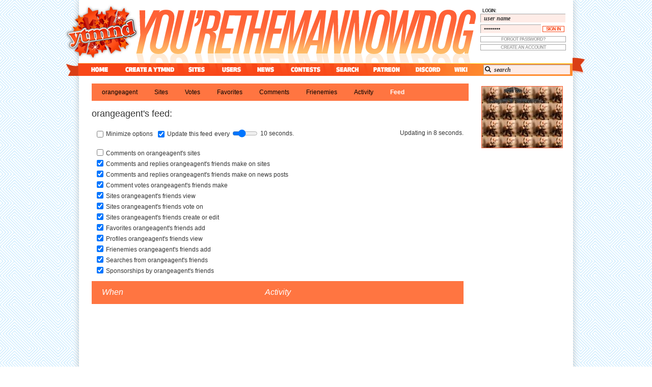

--- FILE ---
content_type: text/html; charset=UTF-8
request_url: https://ytmnd.com/users/orangeagent/feed
body_size: 10463
content:
<!DOCTYPE html>
<html lang="en">
  <head>
    <meta http-equiv="Content-Type" content="text/html; charset=UTF-8" />
        <link rel="shortcut icon" href="https://assets.content.ytmnd.com/favicon.ico" />
    <link rel="stylesheet" type="text/css" href="https://assets.content.ytmnd.com/css/themes/2011/ytmnd.css?2.2.0" />
    <link rel="stylesheet" type="text/css" href="/users/frienemies.css" />
    <title>ytmnd -  &#8209; orangeagent's feed</title>
    <script type="text/javascript">
      
var me = {"user_id":false,"user_name":"","auth_hash":""};
var ytmnd = {};
    ytmnd.preferences = {"new_window":true,"front_page_template_id":1,"last_news_seen ":0,"expand_news":true,"filter_nsfw_fp":false,"ip_checking":false,"online_privacy":false,"hide_bad_comments":true,"highlight_comments":true,"email_on_pm":true,"email_pm_text":false,"email_pm_limit":true,"extended_privacy":false,"privacy_friends":true,"show_birthday":true,"same_new_window":true,"filter_nsfw_all":false,"nsfw_warning":true,"view_tracker":false,"highlight_friends":true,"feed_auto_friends":true,"hide_enemies_sites":false,"hide_enemies_comments":false,"highlighted_site":false};
 profile_user_id = 210666;
ytmnd.feed = {"site_ids":["654353"],"user_ids":[],"frequency":1,"indexes":260095,"page":"user_profile_feed","max_timestamp":null,"server_timestamp":"1762816151","last_full_fetch":null};    </script>
    <script type="text/javascript" src="https://assets.content.ytmnd.com/jquery/ytmnd_jquery.js?2.2.0"></script>
    <script type="text/javascript" src="https://assets.content.ytmnd.com/js/common.js?2.2.0"></script>
    <script type="text/javascript" src="https://assets.content.ytmnd.com/js/www.js?2.2.0"></script>
    <script type="text/javascript" src="https://assets.content.ytmnd.com/js/starbar.js?2.2.0"></script>
    <script type="text/javascript" src="https://assets.content.ytmnd.com/js/user_profiles.js?2.2.0"></script>
<script type="text/javascript" src="https://assets.content.ytmnd.com/js/side_bar.js?2.2.0"></script>
<script type="text/javascript" src="https://assets.content.ytmnd.com/js/feeds.js?2.2.0"></script>
  </head>
  <body class="USER_PROFILE_FEED">
    <div id="container">
      <div id="header">
        <div id="logo" title="you're the man now dog"></div>

                <div id="login_box" class="logged_out">
  <label for="ub_user_name">login:</label>
  <form method="post" action="/login" id="ub_login_form">
    <p>
      <input type="hidden"   name="authentication_salt" id="ub_auth_salt" />
      <input type="hidden"   name="password_hash" id="ub_pw_hash" />
      <input type="text"     name="user_name" value="user name" id="ub_user_name" />
      <input type="password" name="password" value="password" id="ub_password" />
      <input type="submit" value="sign in" id="lb_submit" />
    </p>
  </form>
  <a href="/login/forgot_password">forgot password?</a>
  <a href="/register" id="register_link">create an account</a>
</div>
        
        <div id="navigation"> <!-- START NAVIGATION -->
          <a id="nav_home" href="/">home</a>
          <a id="nav_create" href="/sites/manage/create">create a ytmnd</a>
          <a id="nav_sites" href="/sites/">sites</a>
          <a id="nav_users" href="/users/">users</a>
          <a id="nav_news" href="/news/">news</a>
          <a id="nav_contests" href="/contests/">contest</a>
          <a id="nav_search" href="/search">search</a>
          <a id="nav_patreon" href="https://patreon.com/ytmnd/">patreon</a>
          <a id="nav_discord" href="https://discord.gg/s4Y6fUy">discord</a>
          <a id="nav_wiki" href="http://wiki.ytmnd.com">wiki</a>

          <form method="get" action="/search">
            <div id="nav_search_wrapper">
              <input id="nav_search_text" type="text" name="q" value="" />
              <input type="submit" value="go" id="nav_search_submit" class="hidden" />
            </div>
          </form>
        </div> <!-- END NAVIGATION -->
      </div> <!-- END HEADER -->

      <noscript><h2 id="noscript">- This site will be severely broken without Javascript turned on. -</h2></noscript>

      <div id="main">

<div id="side_bar">
  <!-- div class="vertical_aids">
  <iframe name="aids_sky_side" id="aids_sky_side" src="" width="160" height="600"></iframe>
</div -->
  <div id="side_sites"></div>
</div>

<div id="user_profile" class="feed_section">
  <div id="sub_navigation" class="user_profile">
  <a href="/users/orangeagent" 
     >orangeagent</a>
  <a href="/users/orangeagent/sites"
     >sites</a>
  <a href="/users/orangeagent/votes"
     >votes</a>
  <a href="/users/orangeagent/favorites"
     >favorites</a>
  <a href="/users/orangeagent/comments"
     >comments</a>
  <a href="/users/orangeagent/frienemies"
     >frienemies</a>
  <a href="/users/orangeagent/activity"
     >activity</a>
  <a href="/users/orangeagent/feed"
     class="subnav_selected">feed</a>
   
</div>


  <h2>orangeagent's feed:</h2>

  <div id="feed_options_wrapper">
  <form id="feed_options_form">

    <div id="top_controls">
      <input type="checkbox" id="hide_opts" value="hide_em" name="hide_options" />
      <label for="hide_opts">Minimize options</label>

      
      <input type="checkbox" id="live_update" name="live_update" value="yes" />
      <label for="live_update">Update this feed </label>

      <label for="update_every" class="left">every </label>
      <input type="range" id="update_every" min="1" max="30" value="10" step="1" name="update_every" />
      <span id="rangeval"></span>

      <div id="update_countdown"></div>
    </div>

    <div id="feed_indexes">

            <input type="checkbox" id="my_sites" name="my_sites" value="yes" />
      <label for="my_sites">Comments on orangeagent's sites</label>
      
      <!-- INDEXES REPLIED_SITE(32)+COMMENT_SITE(8) = 40 -->
      <input type="checkbox" id="friends_site_comments" class="activity_index" name="activity_index[]" value="40" />
      <label for="friends_site_comments">Comments and replies orangeagent's friends make on sites</label>
      <!-- INDEXES REPLIED_NEWS(64)+COMMENT_NEWS(16) = 80 -->
      <input type="checkbox" id="friends_news_comments" class="activity_index" name="activity_index[]" value="80" />
      <label for="friends_news_comments">Comments and replies orangeagent's friends make on news posts</label>
      <!-- INDEXES VOTE_ON_SITE_COMMENT(256)+VOTE_ON_NEWS_COMMENT(512) = 768 -->
      <input type="checkbox" id="friends_comment_votes" class="activity_index" name="activity_index[]" value="768" />
      <label for="friends_comment_votes">Comment votes orangeagent's friends make</label>
      <!-- INDEXES VIEWED_SITE(1) = 1 -->
      <input type="checkbox" id="friends_view" class="activity_index" name="activity_index[]" value="1" />
      <label for="friends_view">Sites orangeagent's friends view</label>
      <!-- INDEXES VOTE_ON_SITE(128) = 128 -->
      <input type="checkbox" id="friends_site_votes" class="activity_index" name="activity_index[]" value="128" />
      <label for="friends_site_votes">Sites orangeagent's friends vote on</label>
      <!-- INDEXES CREATED_SITE(1024)+EDITED_SITE(131072) = 132096 -->
      <input type="checkbox" id="friends_create_site" class="activity_index" name="activity_index[]" value="132096" />
      <label for="friends_create_site">Sites orangeagent's friends create or edit</label>
      <!-- INDEXES FAVORITED_SITE(4096) = 4096 -->
      <input type="checkbox" id="friends_favorite" class="activity_index" name="activity_index[]" value="4096" />
      <label for="friends_favorite">Favorites orangeagent's friends add</label>
      <!-- INDEXES VIEWED_SITE_PROFILE(2)+VIEWED_USER_PROFILE(4) = 6 -->
      <input type="checkbox" id="friends_view_profile" class="activity_index" name="activity_index[]" value="6" />
      <label for="friends_view_profile">Profiles orangeagent's friends view</label>
      <!-- INDEXES BEFRIENDED_USER(8192)+ENEMIED_USER(16384)= 24576 -->
      <input type="checkbox" id="friends_frienemies" class="activity_index" name="activity_index[]" value="24576" />
      <label for="friends_frienemies">Frienemies orangeagent's friends add</label>
      <!-- INDEXES SEARCHED(32768) = 32768 -->
      <input type="checkbox" id="friends_search" class="activity_index" name="activity_index[]" value="32768" />
      <label for="friends_search">Searches from orangeagent's friends</label>
      <!-- INDEXES SPONSORED(65536) = 65536 -->
      <input type="checkbox" id="friends_sponsor" class="activity_index" name="activity_index[]" value="65536" />
      <label for="friends_sponsor">Sponsorships by orangeagent's friends</label>
    </div>
  </form>

  
  <!-- div id="feed_aids">
    <div class="box_aids">
  <iframe name="aids_sky_box" id="aids_sky_box" src="" width="300" height="250"></iframe>
</div>
  </div -->
</div>
<div id="recent_activity">
  <table class="standard_table" id="activity_list">
    <thead>
      <tr>
        <th class="activity_when">when</th>
        <th class="activity_did">activity</th>
      </tr>
    </thead>
    <tbody>
        <tr id="activities_empty" class="no_results" >
      <td colspan="2">
        Live updates have been turned off. Please check the &quot;Update this feed&quot; checkbox above for fresh results.
      </td>
    </tr>
            </tbody>
  </table>
</div>

</div>



<div id="debug_box">
  </div>
</div> <!-- END MAIN -->
<div id="footer">
  <a id="about"          href="/info/about"       title="about ytmnd">about</a>
  <a id="contact_us"     href="/info/contact"     title="contact us">contact us</a>
  <a id="page_removal"   href="/info/removal"     title="page removal">page removal</a>
  <a id="advertise_here" href="/info/advertising" title="advertising">advertising</a>
  <a id="staff"          href="/info/staff"       title="about the staff">staff</a>
  <a id="report_a_bug"   href="http://bugs.ytmnd.net/projects/ytmnd"
     title="report bugs and make feature requests">report a bug</a>
  <a id="big_spaceship"  href="http://www.bigspaceship.com/" title="design by big spaceship">big spaceship</a>
  <p id="copyright">
    Copyright &copy; 2000-2025 YTMND INC. All Rights Reserved.

    <span id="facebook_junk"></span>
    <a id="privacy_policy" href="/info/privacy_policy"   title="privacy policy">Privacy Policy</a>
    <a id="terms_of_use"   href="/info/terms_of_use"     title="terms of use">Terms of Use</a>
  </p>
</div>
</div> <!-- END CONTAINER -->
 </body>
</html>


--- FILE ---
content_type: application/javascript
request_url: https://assets.content.ytmnd.com/js/feeds.js?2.2.0
body_size: 5828
content:
/* -*- C++ -*- */

/**
 * YTMND Feeds shared libraries.
 *
 * $Id: feeds.js 2401 2012-05-05 21:21:26Z max $
 */

(function(){

  /**
   * Figure out if this code is needed.
   */

  var test_page = function(){
    if ($('#activity_list').length > 0) {
      return true;
    }
    else {
      return false;
    }
  };

  /**
   * Page-specific code declaration.
   */

  var page_code = function(){

    /**
     * Set up global namespace variables needed for this module.
     */

    if (typeof ytmnd.feed == 'undefined') {
      ytmnd.feed = { site_ids:         [],
                     user_ids:         [],
                     frequency:        1,
                     indexes:          0,
                     page:             ($('#spy').length > 0 ? 'spy' : 'user_profile_feed'),
                     max_timestamp:    0,
                     server_timestamp: 0,
                     last_full_fetch:  null };
    }

    /**
     * Depending on where we are, we may need to store some extra data.
     */

    if ($('#my_sites').length > 0) {
      ytmnd.feed.sites_bucket = ytmnd.feed.site_ids;
    }

    /**
     * Or turn off autocompletion.
     */

    $('#feed_options_form input').prop('autocomplete', 'off');

    /**
     * Functionality used by this module.
     */

    var options_cookie  = ytmnd.feed.page + '_options';
    var options_string  = $.cookie(options_cookie);
    var initialized     = false;
    var is_fetching     = false;
    var live_updating   = false;
    var update_timer    = null;
    var quick_timer     = null;
    var countdown_timer = null;
    var countdown_int   = 0;

    var empty_message   = '';
    var empty_row       = '';

    empty_message += 'Live updates have been turned off. Please check the ';
    empty_message += '&quot;Update this feed&quot; checkbox above for fresh results. ';
    empty_row += '<tr class="no_results"><td colspan="2">' + empty_message + '</td></tr>';

    /**
     * If the user doesn't have any saved options, set the defaults now.
     */

    if (options_string == null) {

      /**
       * The default feed options in cookie form.
       */

      options_string  = "live_update=yes&update_every=10&activity_index%5B%5D=40&activity_index%5B%5D=80&";
      options_string += "activity_index%5B%5D=768&activity_index%5B%5D=1&activity_index%5B%5D=128&";
      options_string += "activity_index%5B%5D=132096&activity_index%5B%5D=4096&activity_index%5B%5D=6&"
      options_string += "activity_index%5B%5D=24576&activity_index%5B%5D=32768&activity_index%5B%5D=65536";

      $.cookie(options_cookie, options_string, { "expires": 30 });
    }

    /**
     * Handle incoming events from the feed service.
     */

    var process_feed_data = function(data)
    {
      var full_update   = false;
      var activity_html = null;
      var timestamp_td  = null;
      var activity_td   = null;
      var activity      = null;
      var counter       = 0;

      if (typeof data.max_timestamp != 'undefined') {

        /**
         * Add new activities.
         */

        for (var i in data.activities) {

          activity = data.activities[i];

          /**
           * activity: {
           *   raw_user_activity_id: <int>
           *     user_activity_id   : <int>
           *     user_id            : <int>
           *     activity_date      : <string> (e.g. "2011-06-22 00:43:50")
           *     site_id            : <int>
           *     message            : <string> (HTML of the entire activity and related links)
           *     server_timestamp   : <int>    (server's current timestamp)
           *     activity_timestamp : <int>    (server's timestamp when the activity occured)
           *     difference         : <int>    (number of server-time seconds since the activity occurred)
           * }
           */

          activity_html = $('<tr id="activity_id_' + i + '">');
          timestamp_td  = $('<td>').data('timestamp', activity.activity_timestamp);
          activity_td   = $('<td>').html(activity.message);

          timestamp_td.html(relative_timestamp(activity.difference));

          /**
           * Append and hide the children to the new row.
           */

          activity_html.append(timestamp_td, activity_td);
          activity_html.children().hide();

          /**
           * Append the new row to the top of the table body.
           */

          if ($('#activity_list tbody tr:first').length > 0) {
            $('#activity_list tbody tr:first').before(activity_html);
          }
          else {
            $('#activity_list tbody').append(activity_html);
          }


          activity_html.children('td').fadeIn('fast');

          /*
          $('#activity_id_' + i + ' td').fadeIn('fast');

          if ($.browser.msie) {
            $('#activity_id_' + i + ' td').show();
          }
          */
        }

        /**
         * Prune off older activity by looping around and removing the last row.
         */

        if ($('#activity_list tbody tr').length > 30) {

          counter = $('#activity_list tbody tr').length;

          while (counter > 30) {
            $('#activity_list tbody tr:last').fadeOut('fast', function(){$(this).remove();});
            counter--;
          }
        }

        /**
         * Update the max_timestamp so that next time we updates we only get new activities.
         */

        if (data.max_timestamp != null) {
          ytmnd.feed.max_timestamp = data.max_timestamp;
        }

        /**
         * Update the internal timestamp so we know how long it's been since we did a full refresh.
         */

        if (data.server_timestamp != null) {

          /**
           * Update our server timestamp and trigger an event to let the timestamp
           * table cells know they should update.
           *
           * If this was a full fetch, log the timestamp.
           */

          ytmnd.feed.server_timestamp = data.server_timestamp;

          $('#activity_list tbody tr td:nth-child(1)').trigger('update_timestamps');

          if (this.url.substr(0,22) != '/activity/fetch_latest') {
            ytmnd.feed.last_full_fetch = data.server_timestamp;
          }
        }
      }

      is_fetching = false;

    };


    /**
     * time segments for making relative timestamps, removed 'decade' for speed.
     */


    /**
     * time_segments[60 * 60 * 24 * 365]     = 'year';
     * time_segments[60 * 60 * 24 * 30]      = 'month';
     * time_segments[60 * 60 * 24 * 7]       = 'week';
     * time_segments[60 * 60 * 24]           = 'day';
     * time_segments[60 * 60]                = 'hour';
     * time_segments[60]                     = 'minute';
     * time_segments[1]                      = 'second';
     */

    var time_segments = { "year"   : 31536000,
                          "month"  : 2592000,
                          "week"   : 604800,
                          "day"    : 86400,
                          "hour"   : 3600,
                          "minute" : 60,
                          "second" : 1 };

    /**
     * Turn an integer representing a how many seconds have past since an event into
     * a relative timestamp.
     */

    var relative_timestamp = function(seconds_ago)
    {
      if (seconds_ago == 0) {
        return 'Just now!';
      }

      var seconds = null;
      var test    = null;

      for (label in time_segments) {

        if ((segment = (seconds_ago / time_segments[label])) >= 1) {
          segment = Math.round(segment);

          return segment + ' ' + label + (segment > 1 ? 's' : '') + ' ago';
        }
      }
    }

    /**
     * Quick function to update a timestamps based on the latest server time.
     */

    var update_activity_timestamps = function(){

      var td = $(this);
      var ts = td.data('timestamp');
      var nt = null;

      if (typeof ts == 'undefined') {
        return false;
      }

      if ((nt = relative_timestamp(Math.max(1, ytmnd.feed.server_timestamp - ts))) != td.html()) {
        td.html(nt);
      }

    };

    $('#activity_list tbody tr td:nth-child(1)').live('update_timestamps', update_activity_timestamps);

    /**
     * Grab activities from the YTMND interface.
     */

    var fetch_activities = function()
    {
      if (ytmnd.feed.indexes == 0) {
        stop_fetch();
        return;
      }

      if (is_fetching == true) {
        return false;
      }
      else {
        is_fetching = true;
      }

      var fetch_mode = 'update';
      var url        = null;

      /**
       * If we get a broken timestamp or haven't done a fetch yet, perform a full fetc.
       */

      if (ytmnd.feed.max_timestamp == null || ytmnd.feed.max_timestamp == 0) {
        fetch_mode = 'full';
      }

      /**
       * and every few minutes do a full refresh just to make sure we're synched.
       */

      if (ytmnd.feed.last_full_fetch - ytmnd.feed.server_timestamp > 180) {
        fetch_mode = 'full';
      }

      if (fetch_mode == 'full') {
        url = '/activity/fetch?';
      }
      else {
        url = '/activity/fetch_latest?';
      }

      /**
       * Apply any filters.
       */


      if (ytmnd.feed.page == 'spy') {
        url += '&spy=true';
      }

      if (ytmnd.feed.site_ids.length > 0) {
        url += '&sites=' + ytmnd.feed.user_ids.join(',');
      }

      if (ytmnd.feed.user_ids.length > 0) {
        url += '&users=' + ytmnd.feed.user_ids.join(',');
      }

      url += '&indexes=' + ytmnd.feed.indexes;
      url += '&last='    + ytmnd.feed.max_timestamp;

      countdown_int = ytmnd.feed.frequency;

      $.getJSON(url, process_feed_data);
    };

    var update_countdown = function(is_off)
    {
      if (typeof is_off != 'undefined' && is_off === true) {
        countdown_int = 0;
        $('#update_countdown').html('Updates paused');
      }
      else {
        var span = $('#update_countdown span');
        var left = 0;

        countdown_int--;

        if (countdown_int <= 0) {
          countdown_int = ytmnd.feed.frequency;
        }

        if (span.length == 0) {
          $('#update_countdown').html('Updating in <span>' + countdown_int + '</span> seconds.');
        }
        else {
          span.html(countdown_int);
        }

        countdown_timer = setTimeout(update_countdown, 1000);
      }
    }

    var restart_fetch = function(force_full_refresh)
    {
      if (typeof force_full_refresh != 'undefined' && force_full_refresh == true) {
        ytmnd.feed.max_timestamp = 0;
      }

      $('#activity_list tbody tr.no_results').remove();

      live_updating = true;

      clearInterval(update_timer);
      clearTimeout(quick_timer);
      clearTimeout(countdown_timer);

      quick_timer     = setTimeout(fetch_activities, 500);
      countdown_timer = setTimeout(update_countdown, 1000);
      update_timer    = setInterval(fetch_activities, ytmnd.feed.frequency * 1000);
    }


    var stop_fetch = function()
    {
      live_updating = false;
      clearInterval(update_timer);
      clearTimeout(countdown_timer);

      update_countdown(true);

      ytmnd.feed.max_timestamp = 0;

      $('#activity_list tbody tr.no_results').remove();

      if ($('#activity_list tbody tr:first').length > 0) {
        $('#activity_list tbody tr:first').before(empty_row);
      }
      else {
        $('#activity_list tbody').append(empty_row);
      }
    }

    /**
     * Generic change() handler for all the inputs in the feed options form.
     */

    $('#feed_options_form input').change(function(event){

        /**
         * If the options have changed, update cookie.
         */

        var tmp_options = $('#feed_options_form').serialize();

        if (tmp_options != options_string && initialized == true) {

          options_string = tmp_options;

          $.cookie(options_cookie, options_string, { "expires": 30 });
        }

        /**
         * On user profile feeds, users can filter by their site_ids.
         *
         * If they turn that option off, we store their site_ids in a temporary
         * bucket so if they turn the filter back on, we can just copy them back.
         */

        if ($(this).attr('id') == 'my_sites') {

          if ($(this).prop('checked') == false) {
            ytmnd.feed.site_ids = [];
          }
          else {
            ytmnd.feed.site_ids = ytmnd.feed.sites_bucket;
          }

          if (initialized == true && live_updating == true) {
            restart_fetch(true);
          }

          return;
        }


        /**
         * If one of the indexes was changed, update the index variable.
         */

        if ($(this).attr('type') == 'checkbox' && $(this).parent().attr('id') == 'feed_indexes') {

          var was_zero = (ytmnd.feed.indexes == 0 && $('#live_update').prop('checked') == true);

          if ($(this).prop('checked') == false) {
            ytmnd.feed.indexes -= parseInt($(this).val());
          }
          else {
            ytmnd.feed.indexes += parseInt($(this).val());
          }

          /**
           * Cause a full fetch.
           */

          if (initialized == true && (live_updating == true || was_zero == true)) {
            restart_fetch(true);
          }

          return;
        }

        /**
         * Live update toggle.
         */

        if ($(this).attr('id') == 'live_update') {

          console.log('LIVE UPDATE CALLED: ', live_updating, initialized);

          if (initialized == false) {
            return false;
          }

          if ($(this).prop('checked') == false && live_updating == true) {
            console.log('LIVEUP OFF');

            stop_fetch();
          }
          else if ($(this).prop('checked') == true && live_updating == false) {
            console.log('LIVEUP ON');

            restart_fetch();
          }
        }

        /**
         * The range input handler which allows client to set the update
         * frequency and displays a pretty little slider that does not
         * currently work in ie or firefox.
         */

        if ($(this).attr('id') == 'update_every') {

          /**
           * Unsupported browsers show a textbox, supported browsers show a slider.
           */

          if ($.browser.mozilla == true || $.browser.msie == true) {
            $('#rangeval').html(' seconds.');
          }
          else {

            /**
             * So people using a slider can see the value.
             */

            $('#rangeval').html($(this).val() + ' seconds.');
          }

          ytmnd.feed.frequency = Math.max(1, parseInt($(this).val()));


          /**
           * Reset the feed-fetcher to run at the new frequency.
           */

          if (initialized == true && live_updating == true) {
            restart_fetch();
          }
        }
      });



    /**
     * Now that all our change handlers have been bound, we
     * unpack the serialized options cookie into and apply the values
     * to the form, which should fire everything off and initialize the
     * feed.
     */

    var form_values   = [];
    var form_complete = [];

    /**
     * Loop through and create an array of key/value pairs.
     */

    $.each(options_string.split("&"), function(){

        var key_value = this.split("=");

        if (typeof key_value[1] != 'undefined') {

          form_values.push({ 'name' : key_value[0].trim().replace('%5B%5D', '[]'),
                             'value': key_value[1].trim() });
        }
      });


    /**
     * Loop through all our form values and until we find the right input,
     * then copy the setting back into the form.
     */

    ytmnd.feed.indexes = 0;

    $.each(form_values, function(){

        var name    = this.name;
        var value   = this.value;

        var element = $('#feed_options_form input[name="' + name + '"]');

        /**
         * Use $.each in case `element` matched multiple values,
         * for instance when you have an HTML form array.
         */

        element.each(function(index, valtar){

           var sub_element = $(this);

           if (sub_element.attr("type") == "checkbox" && sub_element.val() == value) {
             sub_element.prop("checked", true).change();
             form_complete.push(name);
           }
           else if (sub_element.attr("type") != "checkbox") {
             sub_element.val(value).change();
             form_complete.push(name);
           }
        });
    });

    /**
     * Change events for hiding the options and chatroom
     */

    $('#hide_opts').change(function(event){

        if ($(this).prop('checked') == true) {
          $('#feed_indexes, #feed_aids').slideUp();
        }
        else {
          $('#feed_indexes, #feed_aids').slideDown();
        }
      });

    $('#hide_chat').change(function(event){
        if ($(this).prop('checked') == true) {
          $('#chatroom').hide();
        }
        else {
          if ($('#chatroom').attr('src') == '') {
            $('#chatroom').attr('src', 'http://chat.ytmnd.net/');
          }

          $('#chatroom').show();
        }

      });

    /**
     * Quick loop to ensure we wait until the options have been unpacked and
     * all the change() events have fired off.
     *
     * NOTE - now that the startup isn't asynchronous, i don't think this is needed.
     */

    /*
    var init_timer = setInterval(function(){
        if (form_complete.length == form_values.length) {
          clearInterval(init_timer);
          $(window).trigger('feed_options_initialized');
        }
      }, 50);


      $(window).bind('feed_options_initialized', function(){});
    */

    console.log('SUP BONER???');

    initialized = true;

    /**
     * Cookies will check off the hide chat/hide options checkboxes, so
     * at initialization time, we want to fire off their change events just
     * in case.
     */

    if ($('#hide_chat').length > 0) {
      $('#hide_chat').change();
    }

    $('#hide_opts').change();

    /**
     * Ditto for live updates.
     */

    if ($('#live_update').prop('checked') == true) {
      restart_fetch();
    }
    else {
      stop_fetch();
    }
  };

  /// CHANGE NOTHING BELOW HERE ///

  /**
   * Apply the test to the current namespace and if it
   * matches, load this module into the page.
   */

  $(document).ready(function(){
      if (test_page()) {
        page_code();
      }
  });


})();









